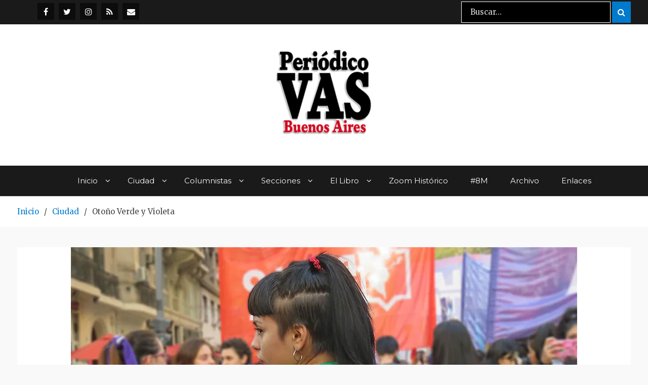

--- FILE ---
content_type: application/x-javascript
request_url: https://www.periodicovas.com/wp-content/themes/blogism-pro/js/navigation.min.js?ver=1.0.0
body_size: 366
content:
!function($){function initMainNavigation(container){var dropdownToggle=$("<button />",{"class":"dropdown-toggle","aria-expanded":!1}).append($("<span />",{"class":"screen-reader-text",text:blogismScreenReaderText.expand}));container.find(".menu-item-has-children > a").after(dropdownToggle),container.find(".current-menu-ancestor > button").addClass("toggled-on"),container.find(".current-menu-ancestor > .sub-menu").addClass("toggled-on"),container.find(".menu-item-has-children").attr("aria-haspopup","true"),container.find(".dropdown-toggle").click(function(e){var _this=$(this),screenReaderSpan=_this.find(".screen-reader-text");e.preventDefault(),_this.toggleClass("toggled-on"),_this.next(".children, .sub-menu").toggleClass("toggled-on"),_this.attr("aria-expanded","false"===_this.attr("aria-expanded")?"true":"false"),screenReaderSpan.text(screenReaderSpan.text()===blogismScreenReaderText.expand?blogismScreenReaderText.collapse:blogismScreenReaderText.expand)})}function onResizeARIA(){window.innerWidth<910?(menuToggle.hasClass("toggled-on")?menuToggle.attr("aria-expanded","true"):menuToggle.attr("aria-expanded","false"),siteHeaderMenu.hasClass("toggled-on")?(siteNavigation.attr("aria-expanded","true"),socialNavigation.attr("aria-expanded","true")):(siteNavigation.attr("aria-expanded","false"),socialNavigation.attr("aria-expanded","false")),menuToggle.attr("aria-controls","site-navigation social-navigation")):(menuToggle.removeAttr("aria-expanded"),siteNavigation.removeAttr("aria-expanded"),socialNavigation.removeAttr("aria-expanded"),menuToggle.removeAttr("aria-controls"))}function belowEntryMetaClass(param){}var body,masthead,menuToggle,siteNavigation,socialNavigation,siteHeaderMenu,resizeTimer;initMainNavigation($(".main-navigation")),masthead=$("#masthead"),menuToggle=masthead.find("#menu-toggle"),siteHeaderMenu=masthead.find("#site-header-menu"),siteNavigation=masthead.find("#site-navigation"),socialNavigation=masthead.find("#social-navigation"),function(){menuToggle.length&&(menuToggle.add(siteNavigation).add(socialNavigation).attr("aria-expanded","false"),menuToggle.on("click.twentysixteen",function(){$(this).add(siteHeaderMenu).toggleClass("toggled-on"),$(this).add(siteNavigation).add(socialNavigation).attr("aria-expanded","false"===$(this).add(siteNavigation).add(socialNavigation).attr("aria-expanded")?"true":"false")}))}(),function(){function toggleFocusClassTouchScreen(){window.innerWidth>=910?($(document.body).on("touchstart.twentysixteen",function(e){$(e.target).closest(".main-navigation li").length||$(".main-navigation li").removeClass("focus")}),siteNavigation.find(".menu-item-has-children > a").on("touchstart.twentysixteen",function(e){var el=$(this).parent("li");el.hasClass("focus")||(e.preventDefault(),el.toggleClass("focus"),el.siblings(".focus").removeClass("focus"))})):siteNavigation.find(".menu-item-has-children > a").unbind("touchstart.twentysixteen")}siteNavigation.length&&siteNavigation.children().length&&("ontouchstart"in window&&($(window).on("resize.twentysixteen",toggleFocusClassTouchScreen),toggleFocusClassTouchScreen()),siteNavigation.find("a").on("focus.twentysixteen blur.twentysixteen",function(){$(this).parents(".menu-item").toggleClass("focus")}))}(),$(document).ready(function(){body=$(document.body),$(window).on("load.twentysixteen",onResizeARIA).on("resize.twentysixteen",function(){clearTimeout(resizeTimer),resizeTimer=setTimeout(function(){belowEntryMetaClass("img.size-full"),belowEntryMetaClass("blockquote.alignleft, blockquote.alignright")},300),onResizeARIA()}),belowEntryMetaClass("img.size-full"),belowEntryMetaClass("blockquote.alignleft, blockquote.alignright")})}(jQuery);